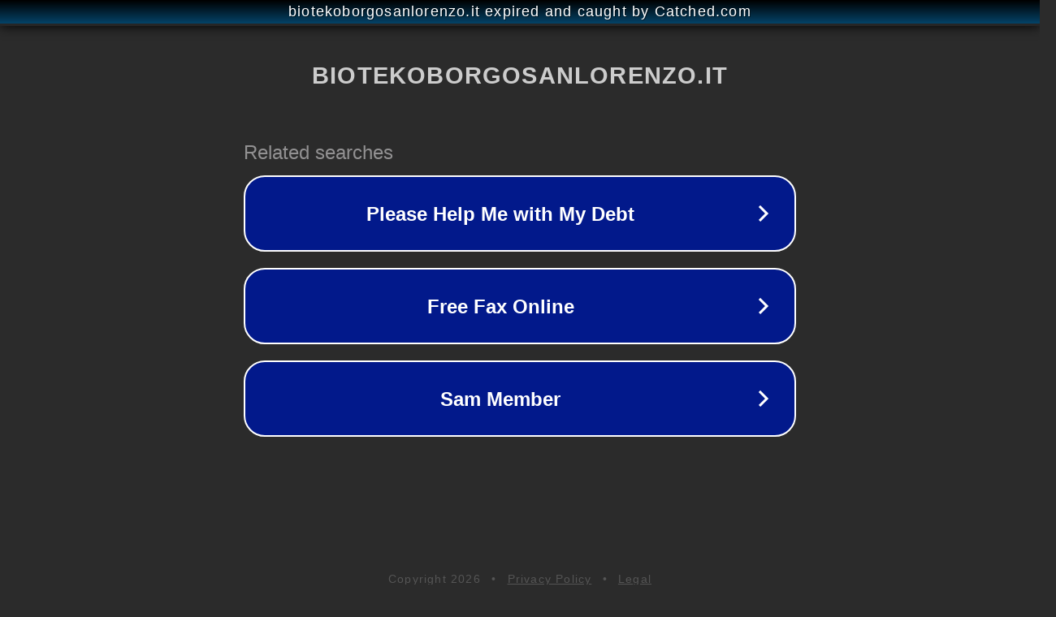

--- FILE ---
content_type: text/html; charset=utf-8
request_url: https://www.biotekoborgosanlorenzo.it/tag-prodotto/detergente-intimo/
body_size: 1126
content:
<!doctype html>
<html data-adblockkey="MFwwDQYJKoZIhvcNAQEBBQADSwAwSAJBANDrp2lz7AOmADaN8tA50LsWcjLFyQFcb/P2Txc58oYOeILb3vBw7J6f4pamkAQVSQuqYsKx3YzdUHCvbVZvFUsCAwEAAQ==_zymJLIBv4TRPpbNXT+s6P8fk33DJWflMaFVfHqxsWNuZP6N18FVWWhV+LOjInCT8cZABkweizC/H3Vdkp7kUwg==" lang="en" style="background: #2B2B2B;">
<head>
    <meta charset="utf-8">
    <meta name="viewport" content="width=device-width, initial-scale=1">
    <link rel="icon" href="[data-uri]">
    <link rel="preconnect" href="https://www.google.com" crossorigin>
</head>
<body>
<div id="target" style="opacity: 0"></div>
<script>window.park = "[base64]";</script>
<script src="/bSzLxIwkT.js"></script>
</body>
</html>
